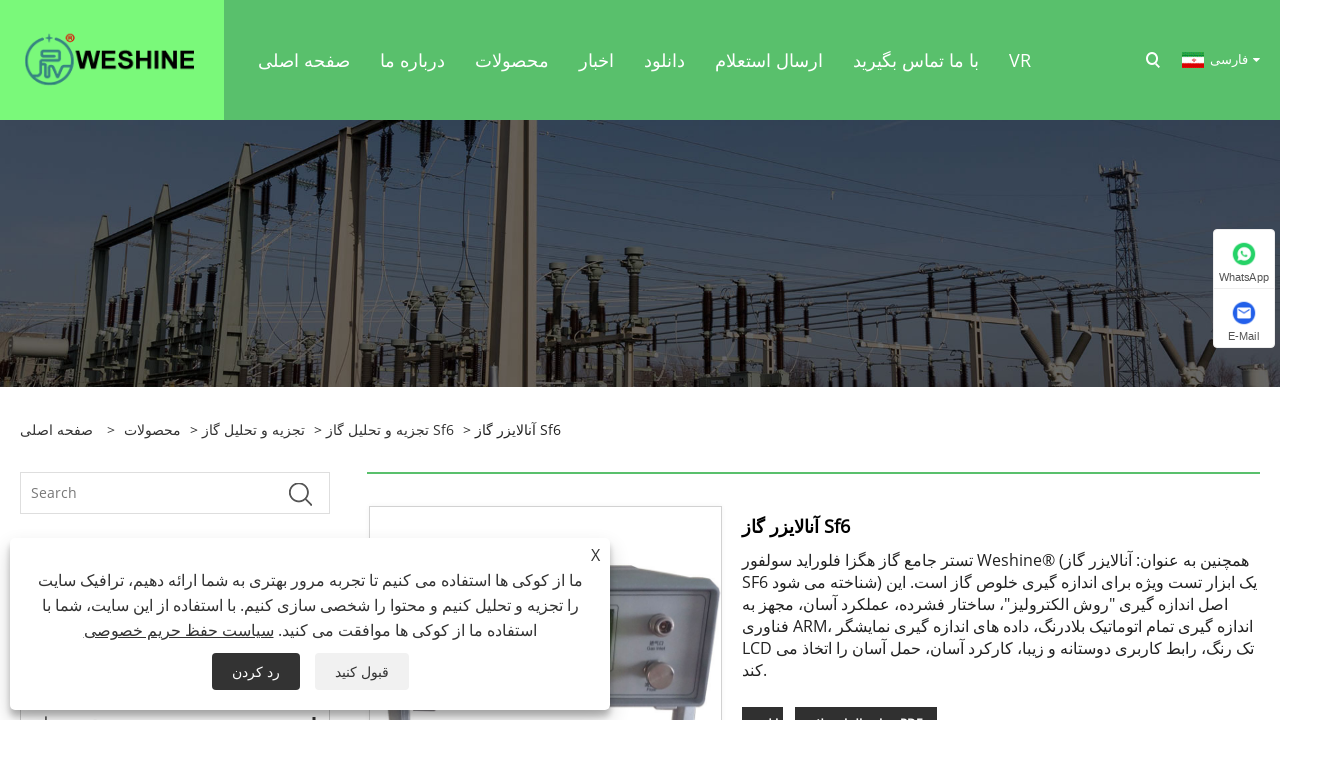

--- FILE ---
content_type: text/html; charset=utf-8
request_url: https://fa.weshinelectric.com/sf6-gas-analyzer.html
body_size: 12580
content:

<!DOCTYPE html>
<html xmlns="https://www.w3.org/1999/xhtml" lang="fa">
<head>
    <meta http-equiv="Content-Type" content="text/html; charset=utf-8">
    <meta name="viewport" content="width=device-width, initial-scale=1, minimum-scale=1, maximum-scale=1">
    
<title>تامین کنندگان، تولید کنندگان، آنالایزر گاز چین Sf6 - قیمت مستقیم کارخانه - Weshine</title>
<meta name="keywords" content="آنالایزر گاز Sf6، خرید، چین، تولید کنندگان، تامین کنندگان، کارخانه، قیمت، هدف، مشخصات، نتایج، تعریف" />
<meta name="description" content="Weshine یک تولید کننده و تامین کننده معروف آنالایزر گاز Sf6 در چین است. ما به محصولات ساخته شده در چین افتخار می کنیم. محصولات ما هر دو دارای قیمت پایین و مشخصات حرفه ای هستند. علاوه بر این، ما مارک های خود را داریم و همچنین دارای گواهینامه CE هستیم. شما می توانید آنالایزر گاز Sf6 را با قیمت مناسب از کارخانه ما خریداری کنید." />
<link rel="shortcut icon" href="/upload/6840/2022092809515812876.ico" type="image/x-icon" />
<!-- Google tag (gtag.js) -->
<script async src="https://www.googletagmanager.com/gtag/js?id=G-PG05V53M95"></script>
<script>
  window.dataLayer = window.dataLayer || [];
  function gtag(){dataLayer.push(arguments);}
  gtag('js', new Date());

  gtag('config', 'G-PG05V53M95');
</script>


<meta name="google-site-verification" content="cLUOtzv5UtaHcN4E3-tYOnvcVho3W3w_XEcU8gb0WaM" />

<meta name="google-site-verification" content="HFVTZUY3Iz_tgO0N63lk3cx9UGY58rXQmxu3Z1zII5Y" />
<link rel="dns-prefetch" href="https://style.trade-cloud.com.cn" />
<link rel="dns-prefetch" href="https://i.trade-cloud.com.cn" />
    <meta name="robots" content="index,follow">
    <meta name="distribution" content="Global" />
    <meta name="googlebot" content="all" />
    <meta property="og:type" content="product" />
    <meta property="og:site_name" content="شرکت تولیدی واشین الکتریک با مسئولیت محدود">
    <meta property="og:image" content="https://fa.weshinelectric.com/upload/6840/sf6-gas-analyzer_77693.jpg" />
    <meta property="og:url" content="https://fa.weshinelectric.com/sf6-gas-analyzer.html" />
    <meta property="og:title" content="آنالایزر گاز Sf6" />
    <meta property="og:description" content="Weshine یک تولید کننده و تامین کننده معروف آنالایزر گاز Sf6 در چین است. ما به محصولات ساخته شده در چین افتخار می کنیم. محصولات ما هر دو دارای قیمت پایین و مشخصات حرفه ای هستند. علاوه بر این، ما مارک های خود را داریم و همچنین دارای گواهینامه CE هستیم. شما می توانید آنالایزر گاز Sf6 را با قیمت مناسب از کارخانه ما خریداری کنید." />
    
    <link href="https://fa.weshinelectric.com/sf6-gas-analyzer.html" rel="canonical" />
    <link type="text/css" rel="stylesheet" href="/css/owl.carousel.min.css" />
    <link type="text/css" rel="stylesheet" href="/css/owl.theme.default.min.css" />
    <script type="application/ld+json">[
  {
    "@context": "https://schema.org/",
    "@type": "BreadcrumbList",
    "ItemListElement": [
      {
        "@type": "ListItem",
        "Name": "صفحه اصلی",
        "Position": 1,
        "Item": "https://fa.weshinelectric.com/"
      },
      {
        "@type": "ListItem",
        "Name": "محصولات",
        "Position": 2,
        "Item": "https://fa.weshinelectric.com/products.html"
      },
      {
        "@type": "ListItem",
        "Name": "تجزیه و تحلیل گاز",
        "Position": 3,
        "Item": "https://fa.weshinelectric.com/gas-analysis"
      },
      {
        "@type": "ListItem",
        "Name": "تجزیه و تحلیل گاز Sf6",
        "Position": 4,
        "Item": "https://fa.weshinelectric.com/sf6-gas-analysis"
      },
      {
        "@type": "ListItem",
        "Name": "آنالایزر گاز Sf6",
        "Position": 5,
        "Item": "https://fa.weshinelectric.com/sf6-gas-analyzer.html"
      }
    ]
  },
  {
    "@context": "http://schema.org",
    "@type": "Product",
    "@id": "https://fa.weshinelectric.com/sf6-gas-analyzer.html",
    "Name": "آنالایزر گاز Sf6",
    "Image": [
      "https://fa.weshinelectric.com/upload/6840/sf6-gas-analyzer_163192.jpg",
      "https://fa.weshinelectric.com/upload/6840/sf6-gas-analyzer-1_2713765.jpg"
    ],
    "Description": "Weshine یک تولید کننده و تامین کننده معروف آنالایزر گاز Sf6 در چین است. ما به محصولات ساخته شده در چین افتخار می کنیم. محصولات ما هر دو دارای قیمت پایین و مشخصات حرفه ای هستند. علاوه بر این، ما مارک های خود را داریم و همچنین دارای گواهینامه CE هستیم. شما می توانید آنالایزر گاز Sf6 را با قیمت مناسب از کارخانه ما خریداری کنید.",
    "Offers": {
      "@type": "AggregateOffer",
      "OfferCount": 1,
      "PriceCurrency": "USD",
      "LowPrice": 0.0,
      "HighPrice": 0.0,
      "Price": 0.0
    }
  }
]</script>
    <link rel="alternate" hreflang="en"  href="https://www.weshinelectric.com/sf6-gas-analyzer.html"/>
<link rel="alternate" hreflang="es"  href="https://es.weshinelectric.com/sf6-gas-analyzer.html"/>
<link rel="alternate" hreflang="pt"  href="https://pt.weshinelectric.com/sf6-gas-analyzer.html"/>
<link rel="alternate" hreflang="ru"  href="https://ru.weshinelectric.com/sf6-gas-analyzer.html"/>
<link rel="alternate" hreflang="fr"  href="https://fr.weshinelectric.com/sf6-gas-analyzer.html"/>
<link rel="alternate" hreflang="ja"  href="https://ja.weshinelectric.com/sf6-gas-analyzer.html"/>
<link rel="alternate" hreflang="de"  href="https://de.weshinelectric.com/sf6-gas-analyzer.html"/>
<link rel="alternate" hreflang="vi"  href="https://vi.weshinelectric.com/sf6-gas-analyzer.html"/>
<link rel="alternate" hreflang="it"  href="https://it.weshinelectric.com/sf6-gas-analyzer.html"/>
<link rel="alternate" hreflang="nl"  href="https://nl.weshinelectric.com/sf6-gas-analyzer.html"/>
<link rel="alternate" hreflang="th"  href="https://th.weshinelectric.com/sf6-gas-analyzer.html"/>
<link rel="alternate" hreflang="pl"  href="https://pl.weshinelectric.com/sf6-gas-analyzer.html"/>
<link rel="alternate" hreflang="ko"  href="https://ko.weshinelectric.com/sf6-gas-analyzer.html"/>
<link rel="alternate" hreflang="sv"  href="https://sv.weshinelectric.com/sf6-gas-analyzer.html"/>
<link rel="alternate" hreflang="hu"  href="https://hu.weshinelectric.com/sf6-gas-analyzer.html"/>
<link rel="alternate" hreflang="ms"  href="https://ms.weshinelectric.com/sf6-gas-analyzer.html"/>
<link rel="alternate" hreflang="bn"  href="https://bn.weshinelectric.com/sf6-gas-analyzer.html"/>
<link rel="alternate" hreflang="da"  href="https://da.weshinelectric.com/sf6-gas-analyzer.html"/>
<link rel="alternate" hreflang="fi"  href="https://fi.weshinelectric.com/sf6-gas-analyzer.html"/>
<link rel="alternate" hreflang="hi"  href="https://hi.weshinelectric.com/sf6-gas-analyzer.html"/>
<link rel="alternate" hreflang="tl"  href="https://tl.weshinelectric.com/sf6-gas-analyzer.html"/>
<link rel="alternate" hreflang="tr"  href="https://tr.weshinelectric.com/sf6-gas-analyzer.html"/>
<link rel="alternate" hreflang="ga"  href="https://ga.weshinelectric.com/sf6-gas-analyzer.html"/>
<link rel="alternate" hreflang="ar"  href="https://ar.weshinelectric.com/sf6-gas-analyzer.html"/>
<link rel="alternate" hreflang="id"  href="https://id.weshinelectric.com/sf6-gas-analyzer.html"/>
<link rel="alternate" hreflang="no"  href="https://no.weshinelectric.com/sf6-gas-analyzer.html"/>
<link rel="alternate" hreflang="ur"  href="https://ur.weshinelectric.com/sf6-gas-analyzer.html"/>
<link rel="alternate" hreflang="cs"  href="https://cs.weshinelectric.com/sf6-gas-analyzer.html"/>
<link rel="alternate" hreflang="el"  href="https://el.weshinelectric.com/sf6-gas-analyzer.html"/>
<link rel="alternate" hreflang="uk"  href="https://uk.weshinelectric.com/sf6-gas-analyzer.html"/>
<link rel="alternate" hreflang="jv"  href="https://jw.weshinelectric.com/sf6-gas-analyzer.html"/>
<link rel="alternate" hreflang="fa"  href="https://fa.weshinelectric.com/sf6-gas-analyzer.html"/>
<link rel="alternate" hreflang="ta"  href="https://ta.weshinelectric.com/sf6-gas-analyzer.html"/>
<link rel="alternate" hreflang="te"  href="https://te.weshinelectric.com/sf6-gas-analyzer.html"/>
<link rel="alternate" hreflang="ne"  href="https://ne.weshinelectric.com/sf6-gas-analyzer.html"/>
<link rel="alternate" hreflang="my"  href="https://my.weshinelectric.com/sf6-gas-analyzer.html"/>
<link rel="alternate" hreflang="bg"  href="https://bg.weshinelectric.com/sf6-gas-analyzer.html"/>
<link rel="alternate" hreflang="lo"  href="https://lo.weshinelectric.com/sf6-gas-analyzer.html"/>
<link rel="alternate" hreflang="la"  href="https://la.weshinelectric.com/sf6-gas-analyzer.html"/>
<link rel="alternate" hreflang="kk"  href="https://kk.weshinelectric.com/sf6-gas-analyzer.html"/>
<link rel="alternate" hreflang="eu"  href="https://eu.weshinelectric.com/sf6-gas-analyzer.html"/>
<link rel="alternate" hreflang="az"  href="https://az.weshinelectric.com/sf6-gas-analyzer.html"/>
<link rel="alternate" hreflang="sk"  href="https://sk.weshinelectric.com/sf6-gas-analyzer.html"/>
<link rel="alternate" hreflang="mk"  href="https://mk.weshinelectric.com/sf6-gas-analyzer.html"/>
<link rel="alternate" hreflang="lt"  href="https://lt.weshinelectric.com/sf6-gas-analyzer.html"/>
<link rel="alternate" hreflang="et"  href="https://et.weshinelectric.com/sf6-gas-analyzer.html"/>
<link rel="alternate" hreflang="ro"  href="https://ro.weshinelectric.com/sf6-gas-analyzer.html"/>
<link rel="alternate" hreflang="sl"  href="https://sl.weshinelectric.com/sf6-gas-analyzer.html"/>
<link rel="alternate" hreflang="mr"  href="https://mr.weshinelectric.com/sf6-gas-analyzer.html"/>
<link rel="alternate" hreflang="sr"  href="https://sr.weshinelectric.com/sf6-gas-analyzer.html"/>
<link rel="alternate" hreflang="x-default" href="https://www.weshinelectric.com/sf6-gas-analyzer.html"/>

    
<link rel="stylesheet" id="css" type="text/css" href="https://style.trade-cloud.com.cn/Template/205/green/css/style.css">
<link rel="stylesheet" id="css" type="text/css" href="https://style.trade-cloud.com.cn/Template/205/green/css/im.css">
<link rel="stylesheet" id="css" type="text/css" href="https://style.trade-cloud.com.cn/Template/205/fonts/iconfont.css">
<link rel="stylesheet" id="css" type="text/css" href="https://style.trade-cloud.com.cn/Template/205/css/links.css">
<link rel="stylesheet" id="css" type="text/css" href="https://style.trade-cloud.com.cn/Template/205/css/mobile.css">
<link rel="stylesheet" type="text/css" href="https://style.trade-cloud.com.cn/Template/205/green/css/font-awesome.min.css">
<link rel="stylesheet" type="text/css" href="https://style.trade-cloud.com.cn/Template/205/css/language.css">

    <link type="text/css" rel="stylesheet" href="https://style.trade-cloud.com.cn/Template/205/green/css/product.css" />
    <link rel="stylesheet" type="text/css" href="https://style.trade-cloud.com.cn/Template/205/green/css/product_mobile.css">
    <link rel="stylesheet" type="text/css" href="/css/poorder.css">
    <link rel="stylesheet" type="text/css" href="/css/jm.css">
    <link href="/css/Z-main.css?t=V1" rel="stylesheet">
    <link href="/css/Z-style.css?t=V1" rel="stylesheet">
    <link href="/css/Z-theme.css?t=V1" rel="stylesheet">
    <script src="https://style.trade-cloud.com.cn/Template/205/js/jquery.min.js"></script>

    <script type="text/javascript" src="https://style.trade-cloud.com.cn/Template/205/js/Z-common1.js"></script>
    <script type="text/javascript" src="https://style.trade-cloud.com.cn/Template/205/js/Z-owl.carousel.js"></script>
    <script type="text/javascript" src="https://style.trade-cloud.com.cn/Template/205/js/cloud-zoom.1.0.3.js"></script>
    <script type="text/javascript" src="/js/book.js?v=0.04"></script>
    <link type="text/css" rel="stylesheet" href="/css/inside.css" />
</head>
<body>
    <div class="container">
        
<header class="web_head index_web_head">
    <section class="head_layer">
        <div class="layout">
            <figure class="logo">
                <a href="/" title="شرکت تولیدی واشین الکتریک با مسئولیت محدود"><img src="/upload/6840/20220928095550603655.png" alt="شرکت تولیدی واشین الکتریک با مسئولیت محدود"></a>
            </figure>
            <nav class="nav_wrap">
                <ul class="head_nav">
                    <li><a href="/" title="صفحه اصلی"><em>صفحه اصلی</em></a></li><li><a href="/about.html" title="درباره ما"><em>درباره ما</em></a><ul><li><a title="مشخصات شرکت" href="/about.html"><em>مشخصات شرکت</em></a></li><li><a title="گواهی شرکت" href="/about-371228.html"><em>گواهی شرکت</em></a></li><li><a title="نمایشگاه آنلاین" href="/about-371229.html"><em>نمایشگاه آنلاین</em></a></li></ul></li><li><a href="/products.html" title="محصولات"><em>محصولات</em></a><ul><li><a title="تست ترانسفورماتور" href="/transformer-test"><em>تست ترانسفورماتور</em></a><ul><li><a title="تست مقاومت سیم پیچ" href="/winding-resistance-test"><em>تست مقاومت سیم پیچ</em></a></li><li><a title="تست اتصال کوتاه" href="/short-circuit-test"><em>تست اتصال کوتاه</em></a></li><li><a title="تست ضریب قدرت" href="/power-factor-test"><em>تست ضریب قدرت</em></a></li><li><a title="تست تان دلتا" href="/tan-delta-test"><em>تست تان دلتا</em></a></li><li><a title="تست PT" href="/pt-test"><em>تست PT</em></a></li><li><a title="تست سی تی" href="/ct-test"><em>تست سی تی</em></a></li><li><a title="تست نسبت چرخش" href="/turns-ratio-test"><em>تست نسبت چرخش</em></a></li><li><a title="تست SFRA" href="/sfra-test"><em>تست SFRA</em></a></li><li><a title="تست پاسخ فرکانس جارو" href="/sweep-frequency-response-test"><em>تست پاسخ فرکانس جارو</em></a></li></ul></li><li><a title="تست روغن ترانسفورماتور" href="/transformer-oil-test"><em>تست روغن ترانسفورماتور</em></a><ul><li><a title="تست Oil Tan Delta" href="/oil-tan-delta-test"><em>تست Oil Tan Delta</em></a></li><li><a title="تست اسیدیته" href="/acidity-test"><em>تست اسیدیته</em></a></li><li><a title="تیتراژ کارل فیشر" href="/karl-fischer-titration"><em>تیتراژ کارل فیشر</em></a></li><li><a title="تست کشش سطحی" href="/surface-tension-test"><em>تست کشش سطحی</em></a></li><li><a title="کروماتوگراف گازی" href="/gas-chromatograph"><em>کروماتوگراف گازی</em></a></li><li><a title="تست فوران" href="/furan-test"><em>تست فوران</em></a></li><li><a title="تست ولتاژ شکست" href="/breakdown-voltage-test"><em>تست ولتاژ شکست</em></a></li><li><a title="تست قدرت دی الکتریک" href="/dielectric-strength-test"><em>تست قدرت دی الکتریک</em></a></li><li><a title="تست BDV" href="/bdv-test"><em>تست BDV</em></a></li><li><a title="تست DGA" href="/dga-test"><em>تست DGA</em></a></li><li><a title="اصطحکاک جنبشی" href="/kinematic-viscosity"><em>اصطحکاک جنبشی</em></a></li><li><a title="تست نقطه ریزش" href="/pour-point-test"><em>تست نقطه ریزش</em></a></li></ul></li><li><a title="تست هیپات" href="/hipot-test"><em>تست هیپات</em></a><ul><li><a title="تست هیپات دی سی" href="/dc-hipot-test"><em>تست هیپات دی سی</em></a></li><li><a title="تست هیپوت Vlf" href="/vlf-hipot-test"><em>تست هیپوت Vlf</em></a></li><li><a title="تست هیپات AC" href="/ac-hipot-test"><em>تست هیپات AC</em></a></li></ul></li><li><a title="تعیین محل کابل" href="/cable-locate"><em>تعیین محل کابل</em></a><ul><li><a title="تعیین محل خطای کابل" href="/cable-fault-locate"><em>تعیین محل خطای کابل</em></a></li></ul></li><li><a title="تجزیه و تحلیل گاز" href="/gas-analysis"><em>تجزیه و تحلیل گاز</em></a><ul><li><a title="تجزیه و تحلیل گاز Sf6" href="/sf6-gas-analysis"><em>تجزیه و تحلیل گاز Sf6</em></a></li></ul></li><li><a title="تست عایق" href="/insulation-test"><em>تست عایق</em></a><ul><li><a title="تست مقاومت عایق" href="/insulation-resistance-test"><em>تست مقاومت عایق</em></a></li><li><a title="تست تحمل ولتاژ" href="/voltage-withstand-test"><em>تست تحمل ولتاژ</em></a></li></ul></li><li><a title="تست تخلیه جزئی" href="/partial-discharge-test"><em>تست تخلیه جزئی</em></a></li><li><a title="تست رله" href="/relay-test"><em>تست رله</em></a></li><li><a title="تست دستگیر کننده" href="/arrester-test"><em>تست دستگیر کننده</em></a></li><li><a title="تست مدار شکن" href="/circuit-breaker-test"><em>تست مدار شکن</em></a><ul><li><a title="تست زمان بندی" href="/timing-test"><em>تست زمان بندی</em></a></li><li><a title="تماس با تست مقاومت" href="/contact-resistance-test"><em>تماس با تست مقاومت</em></a></li></ul></li></ul></li><li><a href="/news.html" title="اخبار"><em>اخبار</em></a><ul><li><a title="اخبار شرکت" href="/news-90562.html"><em>اخبار شرکت</em></a></li><li><a title="اخبار صنعتی" href="/news-90563.html"><em>اخبار صنعتی</em></a></li></ul></li><li><a href="/download.html" title="دانلود"><em>دانلود</em></a></li><li><a href="/message.html" title="ارسال استعلام"><em>ارسال استعلام</em></a></li><li><a href="/contact.html" title="با ما تماس بگیرید"><em>با ما تماس بگیرید</em></a></li><li><a href="https://vr.weshinelectric.com/CubeVR/TPUMSxKWcsfBY8WanAJcFzmWfV4oQn7I5vgbcA1XqRU=" title="VR" target="_blank"><em>VR</em></a></li>
                </ul>
            </nav>
            <div class="head_right">
                <b id="btn-search" class="btn--search"></b>
                <div class="change-language ensemble">
                    <div class="change-language-title medium-title">
                        <div class="language-flag language-flag-fa"><a title="فارسی" href="javascript:;"><b class="country-flag"></b><span>فارسی</span> </a></div>
                    </div>
                    <div class="change-language-cont sub-content"></div>
                </div>
            </div>
            <ul class="prisna-wp-translate-seo" id="prisna-translator-seo">
                <li class="language-flag language-flag-en"><a title="English" href="https://www.weshinelectric.com"><b class="country-flag"></b><span>English</span></a></li><li class="language-flag language-flag-es"><a title="Español" href="//es.weshinelectric.com"><b class="country-flag"></b><span>Español</span></a></li><li class="language-flag language-flag-pt"><a title="Português" href="//pt.weshinelectric.com"><b class="country-flag"></b><span>Português</span></a></li><li class="language-flag language-flag-ru"><a title="русский" href="//ru.weshinelectric.com"><b class="country-flag"></b><span>русский</span></a></li><li class="language-flag language-flag-fr"><a title="Français" href="//fr.weshinelectric.com"><b class="country-flag"></b><span>Français</span></a></li><li class="language-flag language-flag-ja"><a title="日本語" href="//ja.weshinelectric.com"><b class="country-flag"></b><span>日本語</span></a></li><li class="language-flag language-flag-de"><a title="Deutsch" href="//de.weshinelectric.com"><b class="country-flag"></b><span>Deutsch</span></a></li><li class="language-flag language-flag-vi"><a title="tiếng Việt" href="//vi.weshinelectric.com"><b class="country-flag"></b><span>tiếng Việt</span></a></li><li class="language-flag language-flag-it"><a title="Italiano" href="//it.weshinelectric.com"><b class="country-flag"></b><span>Italiano</span></a></li><li class="language-flag language-flag-nl"><a title="Nederlands" href="//nl.weshinelectric.com"><b class="country-flag"></b><span>Nederlands</span></a></li><li class="language-flag language-flag-th"><a title="ภาษาไทย" href="//th.weshinelectric.com"><b class="country-flag"></b><span>ภาษาไทย</span></a></li><li class="language-flag language-flag-pl"><a title="Polski" href="//pl.weshinelectric.com"><b class="country-flag"></b><span>Polski</span></a></li><li class="language-flag language-flag-ko"><a title="한국어" href="//ko.weshinelectric.com"><b class="country-flag"></b><span>한국어</span></a></li><li class="language-flag language-flag-sv"><a title="Svenska" href="//sv.weshinelectric.com"><b class="country-flag"></b><span>Svenska</span></a></li><li class="language-flag language-flag-hu"><a title="magyar" href="//hu.weshinelectric.com"><b class="country-flag"></b><span>magyar</span></a></li><li class="language-flag language-flag-ms"><a title="Malay" href="//ms.weshinelectric.com"><b class="country-flag"></b><span>Malay</span></a></li><li class="language-flag language-flag-bn"><a title="বাংলা ভাষার" href="//bn.weshinelectric.com"><b class="country-flag"></b><span>বাংলা ভাষার</span></a></li><li class="language-flag language-flag-da"><a title="Dansk" href="//da.weshinelectric.com"><b class="country-flag"></b><span>Dansk</span></a></li><li class="language-flag language-flag-fi"><a title="Suomi" href="//fi.weshinelectric.com"><b class="country-flag"></b><span>Suomi</span></a></li><li class="language-flag language-flag-hi"><a title="हिन्दी" href="//hi.weshinelectric.com"><b class="country-flag"></b><span>हिन्दी</span></a></li><li class="language-flag language-flag-tl"><a title="Pilipino" href="//tl.weshinelectric.com"><b class="country-flag"></b><span>Pilipino</span></a></li><li class="language-flag language-flag-tr"><a title="Türkçe" href="//tr.weshinelectric.com"><b class="country-flag"></b><span>Türkçe</span></a></li><li class="language-flag language-flag-ga"><a title="Gaeilge" href="//ga.weshinelectric.com"><b class="country-flag"></b><span>Gaeilge</span></a></li><li class="language-flag language-flag-ar"><a title="العربية" href="//ar.weshinelectric.com"><b class="country-flag"></b><span>العربية</span></a></li><li class="language-flag language-flag-id"><a title="Indonesia" href="//id.weshinelectric.com"><b class="country-flag"></b><span>Indonesia</span></a></li><li class="language-flag language-flag-no"><a title="Norsk‎" href="//no.weshinelectric.com"><b class="country-flag"></b><span>Norsk‎</span></a></li><li class="language-flag language-flag-ur"><a title="تمل" href="//ur.weshinelectric.com"><b class="country-flag"></b><span>تمل</span></a></li><li class="language-flag language-flag-cs"><a title="český" href="//cs.weshinelectric.com"><b class="country-flag"></b><span>český</span></a></li><li class="language-flag language-flag-el"><a title="ελληνικά" href="//el.weshinelectric.com"><b class="country-flag"></b><span>ελληνικά</span></a></li><li class="language-flag language-flag-uk"><a title="український" href="//uk.weshinelectric.com"><b class="country-flag"></b><span>український</span></a></li><li class="language-flag language-flag-jw"><a title="Javanese" href="//jw.weshinelectric.com"><b class="country-flag"></b><span>Javanese</span></a></li><li class="language-flag language-flag-fa"><a title="فارسی" href="//fa.weshinelectric.com"><b class="country-flag"></b><span>فارسی</span></a></li><li class="language-flag language-flag-ta"><a title="தமிழ்" href="//ta.weshinelectric.com"><b class="country-flag"></b><span>தமிழ்</span></a></li><li class="language-flag language-flag-te"><a title="తెలుగు" href="//te.weshinelectric.com"><b class="country-flag"></b><span>తెలుగు</span></a></li><li class="language-flag language-flag-ne"><a title="नेपाली" href="//ne.weshinelectric.com"><b class="country-flag"></b><span>नेपाली</span></a></li><li class="language-flag language-flag-my"><a title="Burmese" href="//my.weshinelectric.com"><b class="country-flag"></b><span>Burmese</span></a></li><li class="language-flag language-flag-bg"><a title="български" href="//bg.weshinelectric.com"><b class="country-flag"></b><span>български</span></a></li><li class="language-flag language-flag-lo"><a title="ລາວ" href="//lo.weshinelectric.com"><b class="country-flag"></b><span>ລາວ</span></a></li><li class="language-flag language-flag-la"><a title="Latine" href="//la.weshinelectric.com"><b class="country-flag"></b><span>Latine</span></a></li><li class="language-flag language-flag-kk"><a title="Қазақша" href="//kk.weshinelectric.com"><b class="country-flag"></b><span>Қазақша</span></a></li><li class="language-flag language-flag-eu"><a title="Euskal" href="//eu.weshinelectric.com"><b class="country-flag"></b><span>Euskal</span></a></li><li class="language-flag language-flag-az"><a title="Azərbaycan" href="//az.weshinelectric.com"><b class="country-flag"></b><span>Azərbaycan</span></a></li><li class="language-flag language-flag-sk"><a title="Slovenský jazyk" href="//sk.weshinelectric.com"><b class="country-flag"></b><span>Slovenský jazyk</span></a></li><li class="language-flag language-flag-mk"><a title="Македонски" href="//mk.weshinelectric.com"><b class="country-flag"></b><span>Македонски</span></a></li><li class="language-flag language-flag-lt"><a title="Lietuvos" href="//lt.weshinelectric.com"><b class="country-flag"></b><span>Lietuvos</span></a></li><li class="language-flag language-flag-et"><a title="Eesti Keel" href="//et.weshinelectric.com"><b class="country-flag"></b><span>Eesti Keel</span></a></li><li class="language-flag language-flag-ro"><a title="Română" href="//ro.weshinelectric.com"><b class="country-flag"></b><span>Română</span></a></li><li class="language-flag language-flag-sl"><a title="Slovenski" href="//sl.weshinelectric.com"><b class="country-flag"></b><span>Slovenski</span></a></li><li class="language-flag language-flag-mr"><a title="मराठी" href="//mr.weshinelectric.com"><b class="country-flag"></b><span>मराठी</span></a></li><li class="language-flag language-flag-sr"><a title="Srpski језик" href="//sr.weshinelectric.com"><b class="country-flag"></b><span>Srpski језик</span></a></li>
            </ul>
        </div>
    </section>
</header>

        <div class="banner page-banner" id="body">
            <div class="page-bannertxt">
                
            </div>
            <img src="/upload/6840/2022092910164089336.jpg" alt="محصولات" />
        </div>

        <div class="block">
            <div class="layout">
                <div class="layout-mobile">
                    <div class="position">
                        <span><a class="home" href="/"> <i class="icon-home">صفحه اصلی</i></a></span>
                        <span>></span>
                        <a href="/products.html">محصولات</a>  > <a href="/gas-analysis">تجزیه و تحلیل گاز</a> > <a href="/sf6-gas-analysis">تجزیه و تحلیل گاز Sf6</a> > آنالایزر گاز Sf6
                    </div>
                    <div class="product-left">
                        <form class="left-search" action="/products.html" method="get">
                            <input class="search-t" name="search" placeholder="Search" required />
                            <input class="search-b" type="submit" value="">
                        </form>
                        <div class="product-nav">
                            <div class="lefttitle">محصولات</div>
                            <ul>
                                <li><a href="/transformer-test">تست ترانسفورماتور</a><span></span><ul><li><a href="/winding-resistance-test">تست مقاومت سیم پیچ</a></li><li><a href="/short-circuit-test">تست اتصال کوتاه</a></li><li><a href="/power-factor-test">تست ضریب قدرت</a></li><li><a href="/tan-delta-test">تست تان دلتا</a></li><li><a href="/pt-test">تست PT</a></li><li><a href="/ct-test">تست سی تی</a></li><li><a href="/turns-ratio-test">تست نسبت چرخش</a></li><li><a href="/sfra-test">تست SFRA</a></li><li><a href="/sweep-frequency-response-test">تست پاسخ فرکانس جارو</a></li></ul></li><li><a href="/transformer-oil-test">تست روغن ترانسفورماتور</a><span></span><ul><li><a href="/oil-tan-delta-test">تست Oil Tan Delta</a></li><li><a href="/acidity-test">تست اسیدیته</a></li><li><a href="/karl-fischer-titration">تیتراژ کارل فیشر</a></li><li><a href="/surface-tension-test">تست کشش سطحی</a></li><li><a href="/gas-chromatograph">کروماتوگراف گازی</a></li><li><a href="/furan-test">تست فوران</a></li><li><a href="/breakdown-voltage-test">تست ولتاژ شکست</a></li><li><a href="/dielectric-strength-test">تست قدرت دی الکتریک</a></li><li><a href="/bdv-test">تست BDV</a></li><li><a href="/dga-test">تست DGA</a></li><li><a href="/kinematic-viscosity">اصطحکاک جنبشی</a></li><li><a href="/pour-point-test">تست نقطه ریزش</a></li></ul></li><li><a href="/hipot-test">تست هیپات</a><span></span><ul><li><a href="/dc-hipot-test">تست هیپات دی سی</a></li><li><a href="/vlf-hipot-test">تست هیپوت Vlf</a></li><li><a href="/ac-hipot-test">تست هیپات AC</a></li></ul></li><li><a href="/cable-locate">تعیین محل کابل</a><span></span><ul><li><a href="/cable-fault-locate">تعیین محل خطای کابل</a></li></ul></li><li><a href="/gas-analysis">تجزیه و تحلیل گاز</a><span></span><ul><li><a href="/sf6-gas-analysis">تجزیه و تحلیل گاز Sf6</a></li></ul></li><li><a href="/insulation-test">تست عایق</a><span></span><ul><li><a href="/insulation-resistance-test">تست مقاومت عایق</a></li><li><a href="/voltage-withstand-test">تست تحمل ولتاژ</a></li></ul></li><li><a href="/partial-discharge-test">تست تخلیه جزئی</a></li><li><a href="/relay-test">تست رله</a></li><li><a href="/arrester-test">تست دستگیر کننده</a></li><li><a href="/circuit-breaker-test">تست مدار شکن</a><span></span><ul><li><a href="/timing-test">تست زمان بندی</a></li><li><a href="/contact-resistance-test">تماس با تست مقاومت</a></li></ul></li>
                            </ul>
                        </div>
                        
<div class="product-list">
    <div class="lefttitle">محصولات جدید</div>
    <ul>
        <li><a href="/motor-winding-resistance-test.html" title="تست مقاومت سیم پیچ موتور"><img src="/upload/6840/motor-winding-resistance-test_930453.jpg" alt="تست مقاومت سیم پیچ موتور" title="تست مقاومت سیم پیچ موتور" ><span>تست مقاومت سیم پیچ موتور</span></a></li><li><a href="/winding-resistance-test.html" title="تست مقاومت سیم پیچ"><img src="/upload/6840/winding-resistance-test-392819.jpg" alt="تست مقاومت سیم پیچ" title="تست مقاومت سیم پیچ" ><span>تست مقاومت سیم پیچ</span></a></li><li><a href="/current-transformer-turns-ratio.html" title="نسبت چرخش ترانسفورماتور جریان"><img src="/upload/6840/current-transformer-turns-ratio-696981.jpg" alt="نسبت چرخش ترانسفورماتور جریان" title="نسبت چرخش ترانسفورماتور جریان" ><span>نسبت چرخش ترانسفورماتور جریان</span></a></li><li><a href="/no-load-test-of-transformer.html" title="تست بدون بار ترانسفورماتور"><img src="/upload/6840/no-load-test-of-transformer_939155.jpg" alt="تست بدون بار ترانسفورماتور" title="تست بدون بار ترانسفورماتور" ><span>تست بدون بار ترانسفورماتور</span></a></li>
        <li><a class="btn" href="/products.html"><span>همه محصولات جدید</span></a></li>
    </ul>
</div>

                    </div>
                    <style type="text/css"></style>
                    <div class="product-right">
                        <div class="shown_products_a">
                            <div class="shown_products_a_left" style="border: none;">
                                <section>



                                    <section class="product-intro"  style="">
                                        <div class="product-view">
                                            <div class="product-image">
                                                <a class="cloud-zoom" id="zoom1" data-zoom="adjustX:0, adjustY:0" href="/upload/6840/sf6-gas-analyzer_163192.jpg" title="آنالایزر گاز Sf6" ><img src="/upload/6840/sf6-gas-analyzer_163192.jpg" itemprop="image" title="آنالایزر گاز Sf6" alt="آنالایزر گاز Sf6" style="width: 100%" /></a>
                                            </div>
                                            <div class="image-additional">
                                                <ul>
                                                    <li  class="current"><a class="cloud-zoom-gallery item" href="/upload/6840/sf6-gas-analyzer_163192.jpg"  title="آنالایزر گاز Sf6" data-zoom="useZoom:zoom1, smallImage:/upload/6840/sf6-gas-analyzer_163192.jpg"><img src="/upload/6840/sf6-gas-analyzer_163192.jpg" alt="آنالایزر گاز Sf6" /><img src="/upload/6840/sf6-gas-analyzer_163192.jpg" alt="آنالایزر گاز Sf6" class="popup"  title="آنالایزر گاز Sf6" /></a></li><li ><a class="cloud-zoom-gallery item" href="/upload/6840/sf6-gas-analyzer-1_2713765.jpg"  title="آنالایزر گاز Sf6" data-zoom="useZoom:zoom1, smallImage:/upload/6840/sf6-gas-analyzer-1_2713765.jpg"><img src="/upload/6840/sf6-gas-analyzer-1_2713765.jpg" alt="آنالایزر گاز Sf6" /><img src="/upload/6840/sf6-gas-analyzer-1_2713765.jpg" alt="آنالایزر گاز Sf6" class="popup"  title="آنالایزر گاز Sf6" /></a></li>
                                                </ul>
                                            </div>
                                        </div>
                                        <script>nico_cloud_zoom();</script>
                                    </section>

                                    





                                </section>  
                            </div>
                            <div class="shown_products_a_right">
                                <h1>آنالایزر گاز Sf6</h1>
                                
                                
                                <p>تستر جامع گاز هگزا فلوراید سولفور Weshine® (همچنین به عنوان: آنالایزر گاز SF6 شناخته می شود) یک ابزار تست ویژه برای اندازه گیری خلوص گاز است. این اصل اندازه گیری "روش الکترولیز"، ساختار فشرده، عملکرد آسان، مجهز به فناوری ARM، اندازه گیری تمام اتوماتیک بلادرنگ، داده های اندازه گیری نمایشگر LCD تک رنگ، رابط کاربری دوستانه و زیبا، کارکرد آسان، حمل آسان را اتخاذ می کند.</p><h4><a href="#send">ارسال استعلام</a>&nbsp;&nbsp;&nbsp;&nbsp;<a href="/upload/6840/sf6-gas-analyzer_592687.pdf" target="_blank">دانلود PDF </a></h4>
                                

                                <div class="Ylink">
                                    <ul>
                                        
                                    </ul>
                                </div>
                                <div style="height: 20px; overflow: hidden; float: left; width: 100%;"></div>
                                <div class="a2a_kit a2a_kit_size_32 a2a_default_style">
                                    <a class="a2a_dd" href="https://www.addtoany.com/share"></a>
                                    <a class="a2a_button_facebook"></a>
                                    <a class="a2a_button_twitter"></a>
                                    <a class="a2a_button_pinterest"></a>
                                    <a class="a2a_button_linkedin"></a>
                                </div>
                                <script async src="https://static.addtoany.com/menu/page.js"></script>
                            </div>
                        </div>
                        <div class="shown_products_b">
                            <div class="shown_products_b_a">
                                <div class="op">
                                    <div class="descr">توضیحات محصول</div>
                                </div>
                                <div class="opt">
                                    <div id="Descrip">
                                        <p>
	<img src="https://i.trade-cloud.com.cn/upload/6840/image/20221013/sf6-gas-analyzer_307330.jpg" alt="" />&nbsp;
</p>
<p>
	<br />
</p>
<h4>مزایای اصلی Weshine<strong>آنالایزر گاز Sf6</strong>.
</h4>
<br />
<p>قطعات تشخیص عمر طولانی</p>
<p>انواع روش های اندازه گیری را برای برآوردن نیازهای مختلف اندازه گیری ادغام کنید.</p>
<p>âنمایشگر LCD بزرگ، منوی انگلیسی، صفحه نمایش لمسی برای کارکرد آسان.</p>
<p>âکاربران می توانند کالیبراسیون را در محل انجام دهند، بنابراین از استفاده قابل اعتماد در این زمینه اطمینان حاصل می کنند.</p>
<p>âنمایش همزمان داده های مختلف.</p>
<p>ذخیره انبوه داده.</p>
<p>
	&nbsp;
</p>
<h4>وشین<strong>آنالایزر گاز Sf6</strong>&nbsp; Parameter (Specification)
</h4>
<p>
	&nbsp;
</p>
<div>
	<table border="1">
		<tbody>
			<tr>
				<td colspan="4">
					<p>اطلاعات محصول</p>
				</td>
			</tr>
			<tr>
				<td>
					<p>نام محصول</p>
				</td>
				<td colspan="3">
					<p>VS-9601<strong>آنالایزر گاز Sf6</strong> 
					</p>
				</td>
			</tr>
			<tr>
				<td>
					<p>برنامه معمولی</p>
				</td>
				<td colspan="3">
					<p>اندازه گیری خلوص گاز SF6 در کلیدهای مدار و GIS.</p>
				</td>
			</tr>
			<tr>
				<td>
					<p>اندازه گیری</p>
				</td>
				<td>
					<p>خلوص 0 تا 100 درصد</p>
				</td>
				<td>
					<p>شماره مدل</p>
				</td>
				<td>
					<p>VS-9601</p>
				</td>
			</tr>
			<tr>
				<td>
					<p>جریان</p>
				</td>
				<td>
					<p>0.5 لیتر (101.2 کیلو پاسکال)</p>
				</td>
				<td>
					<p>زمان کار</p>
				</td>
				<td>
					<p>
						</p>
				</td>
			</tr>
			<tr>
				<td>
					<p>منبع تغذیه</p>
				</td>
				<td>
					<p>AC220 V</p>
				</td>
				<td>
					<p>وضوح</p>
				</td>
				<td>
					<p>250 × 100 × 300 میلی متر</p>
				</td>
			</tr>
			<tr>
				<td>
					<p>وزن</p>
				</td>
				<td>
					<p>4 کیلوگرم</p>
				</td>
				<td>
					<p>گواهینامه ها</p>
				</td>
				<td>
					<p>CE; EMC; LVD; ISO؛ IEC;</p>
				</td>
			</tr>
		</tbody>
	</table>
</div>
<p>
	&nbsp;
</p>
<p>را<strong>آنالایزر گاز Sf6</strong>عمدتا برای اندازه گیری خلوص گاز گاز SF6 و گاز مخلوط SF6/N2 استفاده می شود. همچنین می‌تواند در برنامه‌هایی که چندین گاز وجود دارد، در صورت درخواست خاص توسط کاربر، استفاده شود.<strong>آنالایزر گاز Sf6</strong>دارای شارژر داخلی با محافظت در برابر شارژ و تخلیه بیش از حد. جزء تشخیص می تواند به سرعت و با دقت خلوص SF6 را اندازه گیری کند و عمر آن می تواند تا ده سال قبل باشد.</p>
<p>
	</p>
<h4>گواهی های کیفیت</h4>
<p>
	<br />
</p>
<p>ما همیشه بر این باوریم که تمام موفقیت شرکت ما به طور مستقیم با کیفیت محصولاتی که ارائه می کنیم مرتبط است. VS-9601<strong>آنالایزر گاز Sf6</strong>بالاترین الزامات کیفیت مشخص شده در دستورالعمل های ISO9001، ISO14000:14001 و سیستم کنترل کیفیت دقیق ما را برآورده کنید.</p>
<p>
	<br />
</p>
<p>
	<img src="https://i.trade-cloud.com.cn/upload/6840/image/20221013/zs_339178.jpg" alt="" /> 
</p>
<p>
	<br />
</p>
<h4>حمل و نقل</h4>
<p>
	<br />
</p>
<p>
	<img src="https://i.trade-cloud.com.cn/upload/6840/image/20221013/image006_139733.jpg" alt="" /> 
</p>
<p>
	<br />
</p>
<p>برای کسب اطلاعات بیشتر در مورد راه حل های خدمات Weshine، با نماینده فروش آنلاین 24/7 ما تماس بگیرید تا قیمت از Weshine دریافت کنید.<a></a> 
</p>
<p>
	<br />
</p>
<h4>با ما تماس بگیرید</h4>
<p>
	<br />
	<table border="1">
		<tbody>
			<tr>
				<td>
					<p>
						<strong>با خیال راحت تماس تلفنی برقرار کنید: 400 996 1868</strong> 
					</p>
				</td>
				<td>
					<p>
						<strong>یا E-MAILTO: info@weishengelectric.com</strong> 
					</p>
				</td>
			</tr>
			<tr>
				<td>
					<p>
						<span style="color:#59c06c;"><strong>دفتر فروش</strong></span> 
					</p>
					<p>WeshineLimited 602, Building 3, Diangu</p>
					<p>مرکز فناوری، خیابان لکای شمالی، پلاک 3088</p>
					<p>W/app: 86 1873 1260 588</p>
					<p>E.info@weishengelectric.com</p>
					<p>sale01@weishengelectric.com</p>
					<p>
						<br />
					</p>
				</td>
				<td>
					<p>
						<span style="color:#59c06c;"><strong>با دفتر تماس بگیرید</strong></span> 
					</p>
					<p>T. 0312 3188565</p>
					<p>E. bdweisheng@weishengelectric.com</p>
					<p>
						<br />
					</p>
					<p>
						<strong><span style="color:#59c06c;">خدمات پس از فروش</span></strong> 
					</p>
					<p>T. 86 157 1252 6062</p>
					<p>
						<br />
					</p>
				</td>
			</tr>
		</tbody>
	</table>
</p>
<p>
	<br />
</p><div class="productsTags"> تگ های داغ: آنالایزر گاز Sf6، خرید، چین، تولید کنندگان، تامین کنندگان، کارخانه، قیمت، هدف، مشخصات، نتایج، تعریف</div>
                                    </div>
                                </div>
                            </div>
                            <div class="shown_products_b_a" style="display:none;">
                                <div class="op">
                                    <div class="descr">برچسب محصول</div>
                                </div>
                                <div class="opt" id="proabout">
                                    
                                </div>
                            </div>
                            <div class="shown_products_b_a">
                                <div class="op" style="">
                                    <div class="descr">دسته بندی مرتبط</div>
                                </div>
                                <div class="opt" style="">
                                    <h3><a href="/sf6-gas-analysis" title="تجزیه و تحلیل گاز Sf6">تجزیه و تحلیل گاز Sf6</a></h3>
                                </div>
                                <div id="send" class="opt">
                                    <div class="op">
                                      <div class="descr">ارسال استعلام</div>
                                    </div>
                                    <div class="opt_pt">
                                        لطفاً درخواست خود را در فرم زیر ارائه دهید. ما ظرف 24 ساعت به شما پاسخ خواهیم داد.
                                    </div>
                                    <div id="form1">
                                        <div class="plane-body">
                                            <input name="category" id="category" value="72" type="hidden">
                                            <input name="dir" value="after-sale-support" type="hidden">
                                            <div class="form-group" id="form-group-6">
                                                <input class="form-control" id="title" name="subject" required placeholder="موضوع*" value="آنالایزر گاز Sf6" maxlength="150" type="text">
                                            </div>
                                            <div class="form-group" id="form-group-6">
                                                <input class="form-control" id="Company" name="company" maxlength="150" required placeholder="شرکت" type="text">
                                            </div>
                                            <div class="form-group" id="form-group-6">
                                                <input class="form-control" id="Email" name="Email" maxlength="100" required placeholder="پست الکترونیک*" type="email">
                                            </div>
                                            <div class="form-group" id="form-group-11">
                                                <input class="form-control" id="name" maxlength="45" name="name" required placeholder="نام*" type="text">
                                            </div>
                                            <div class="form-group" id="form-group-12">
                                                <input class="form-control" id="tel" maxlength="45" name="tel" required placeholder="تلفن / واتساپ" type="text">
                                            </div>
                                            <div class="form-group" id="form-group-14">
                                                <textarea class="form-control" name="content" id="content" placeholder="محتوا*"></textarea>
                                            </div>
                                            <div class="form-group col-l-1" style="position: relative; display:none;">
                                                <input class="form-control" type="text" id="code" name="code" value="1" maxlength="5" placeholder="*" />
                                                <img src="/VerifyCodeImg.aspx" id="codeimg" alt="Click Refresh verification code" title="Click Refresh verification code" onclick="ReGetVerifyCode('codeimg')" style="position: absolute; right: 0; top: 50%; margin: 0; transform: translate(-50%, -50%);" />
                                            </div>
                                            <div class="form-group" id="form-group-4">
                                                <input name="action" value="addmesy" type="hidden">
                                                <input value="ارسال" name="cmdOk" class="btn btn-submit" onclick="validate11()" type="submit">
                                            </div>
                                        </div>
                                        <style>
                                            input::placeholder{
                                                color: #787878;
                                            }
                                        </style>
                                        <script>
                                            
                                            function validate11() {
                                                var strName, strTitle, strCompany, strTel, strEmail, strContent, strYzm;
                                                strName = $("#name").val();
                                                strTitle = $("#title").val();
                                                strCompany = $("#Company").val();
                                                strTel = $("#tel").val();
                                                strEmail = $("#Email").val();
                                                strContent = $("#content").val();
                                                strYzm = $("#code").val();

                                                if (strTitle == "") {
                                                    if (true) {
                                                        $("#title").focus();
                                                        return false;
                                                    }
                                                }
                                                if (strCompany == "") {
                                                    if (false) {
                                                        $("#Company").focus();
                                                        return false;
                                                    }
                                                }
                                                if (strEmail == "") {
                                                    if (true) {
                                                        $("#Email").focus();
                                                        return false;
                                                    }
                                                } else {
                                                    var myreg = /^[\w!#$%&'*+/=?^_`{|}~-]+(?:\.[\w!#$%&'*+/=?^_`{|}~-]+)*@(?:[\w](?:[\w-]*[\w])?\.)+[\w](?:[\w-]*[\w])?/;
                                                    if (!myreg.test(strEmail)) {
                                                        $("#Email").focus();
                                                        return false;
                                                    }
                                                }
                                                if (strName == "") {
                                                    if (true) {
                                                        $("#name").focus();
                                                        return false;
                                                    }
                                                }
                                                if (strTel == "") {
                                                    if (false) {
                                                        $("#tel").focus();
                                                        return false;
                                                    }
                                                }

                                                if (strContent == "") {
                                                    if (true) {
                                                        $("#content").focus();
                                                        return false;
                                                    }
                                                }

                                                if (strYzm == "") {
                                                    $("#code").focus();
                                                    return false;
                                                }

                                                SendBook_New(3717427, strName, strTitle, strCompany, strTel, strEmail, strContent, strYzm);
                                            }
                                        </script>
                                    </div>
                                </div>
                            </div>

                            <div class="shown_products_b_a" style="">
                                <div class="op">
                                    <div class="descr">محصولات مرتبط</div>
                                </div>
                                <div class="opt" id="AboutPro">
                                    <h3><a href="/sf6-gas-purity-analyzer.html" class="proli1" title="آنالایزر خلوص گاز SF6"><img src="/upload/6840/sf6-gas-purity-analyzer_499748.jpg" alt="آنالایزر خلوص گاز SF6" title="آنالایزر خلوص گاز SF6" onerror="this.src='https://i.trade-cloud.com.cn/images/noimage.gif'" /></a><a href="/sf6-gas-purity-analyzer.html" class="proli2" title="آنالایزر خلوص گاز SF6">آنالایزر خلوص گاز SF6</a></h3>
                                </div>
                            </div>


                        </div>
                    </div>
                    <div style="clear: both;"></div>
                </div>
            </div>
        </div>

        <script type="text/javascript">
            $(".block .product-left .product-nav ul span").each(function () {
                $(this).click(function () {
                    if ($(this).siblings("ul").css("display") == "none") {
                        $(this).css("background-image", "url(https://i.trade-cloud.com.cn/NewImages/images/product_02.png)");
                        $(this).siblings("ul").slideDown(500);

                    } else {
                        $(this).css("background-image", "url(https://i.trade-cloud.com.cn/NewImages/images/product_01.png)");
                        $(this).siblings("ul").slideUp(500);
                    }
                })
            });
            $(".block .product-left .product-list h3").click(function () {
                if ($(this).siblings("ul").css("display") == "none") {
                    $(this).siblings("ul").slideDown(500);
                } else {
                    $(this).siblings("ul").slideUp(500);
                }
            });
			$(".lefttitle").click(function(){
		$(".product-list").toggleClass("bnu");
		});
	
        </script>



        
<footer class="web_footer">
    <div class="foot_service">
        <div class="layout">
            <div class="foot_items flex_row">
                <nav class="foot_item">
                    <div class="foot_item_hd">
                        <h2 class="title">
                            با ما تماس بگیرید</h2>
                    </div>
                    <div class="foot_item_bd">
                        <ul class="foot_contact_list">
                            <li class="contact_item"><div class="contact_txt"><span class="item_label">تلفن</span><span class="item_val"><a href="tel://+86-18631225229">+86-18631225229</a></span></div></li><li class="contact_item"><div class="contact_txt"><span class="item_label">نشانی</span><span class="item_val">High-Tech Digital Wisdom Valley 4-1, No.3099, Xiangyang North Street, Baoding, Hebei, China 071051</span></div></li><li class="contact_item"><div class="contact_txt"><span class="item_label">پست الکترونیک</span><span class="item_val"><a href="/message.html">weshine@weshinelectric.com</a></span></div></li>
                        </ul>
                    </div>
                </nav>
                <nav class="foot_item">
                    <div class="foot_item_hd">
                        <h2 class="title">
                            محصولات</h2>
                    </div>
                    <div class="foot_item_bd">
                        <ul class="foot_txt_list">
                            <li><a title="تست ترانسفورماتور" href="/transformer-test">تست ترانسفورماتور</a></li><li><a title="تست روغن ترانسفورماتور" href="/transformer-oil-test">تست روغن ترانسفورماتور</a></li><li><a title="تست هیپات" href="/hipot-test">تست هیپات</a></li><li><a title="تعیین محل کابل" href="/cable-locate">تعیین محل کابل</a></li><li><a title="تجزیه و تحلیل گاز" href="/gas-analysis">تجزیه و تحلیل گاز</a></li><li><a title="تست عایق" href="/insulation-test">تست عایق</a></li><li><a title="تست تخلیه جزئی" href="/partial-discharge-test">تست تخلیه جزئی</a></li><li><a title="تست رله" href="/relay-test">تست رله</a></li><li><a title="تست دستگیر کننده" href="/arrester-test">تست دستگیر کننده</a></li><li><a title="تست مدار شکن" href="/circuit-breaker-test">تست مدار شکن</a></li>
                        </ul>
                        <ul class="foot_sns">
                            <li><a href="https://api.whatsapp.com/send?phone=8618631225229 &text=Hello" target="_blank" rel="nofollow" class="Whatsapp" title="Whatsapp"><span class="iconfont icon-whatsapp"></span></a></li>
                        </ul>
                    </div>
                </nav>
                <nav class="foot_item">
                    <div class="foot_item_hd">
                        <div class="foot_logo">
                            <img src="/upload/6840/20220928095550603655.png" alt="شرکت تولیدی واشین الکتریک با مسئولیت محدود">
                        </div>
                    </div>
                    <div class="foot_item_bd">
                        <ul class="foot_nav">
                            <li><a href="/">صفحه اصلی</a></li><li><a href="/about.html">درباره ما</a></li><li><a href="/products.html">محصولات</a></li><li><a href="/news.html">اخبار</a></li><li><a href="/download.html">دانلود</a></li><li><a href="/message.html">ارسال استعلام</a></li><li><a href="/contact.html">با ما تماس بگیرید</a></li><li><a href="https://vr.weshinelectric.com/CubeVR/TPUMSxKWcsfBY8WanAJcFzmWfV4oQn7I5vgbcA1XqRU=" target="_blank">VR</a></li>
                        </ul>
                        <div class="copyright">
                            <p>
                                حق چاپ © 2022 Weshine Electric Manufacturing Co., Ltd. - آزمایش کننده های ترانسفورماتور، آزمایش کننده های هیپات، آزمایش کننده های عایق - کلیه حقوق محفوظ است
                            </p>
                        </div>
                        <ul class="foot-link">
                            <li><a href="/links.html">Links</a></li>
                            <li><a href="/sitemap.html">Sitemap</a></li>
                            <li><a href="/rss.xml">RSS</a></li>
                            <li><a href="/sitemap.xml">XML</a></li>
                            <li><a href="/privacy-policy.html" rel="nofollow" target="_blank">سیاست حفظ حریم خصوصی</a></li>
                            
                        </ul>
                    </div>
                </nav>
            </div>
        </div>
    </div>
</footer>
<style>
.nav_wrap .head_nav>li {

    margin: 0 15px;
}
.foot_item:nth-of-type(3):after {
    background-color: #44a656;
}
.foot_item:nth-of-type(3) {
    background-color: #44a656;
    position: relative;
}
.foot_service {
    background-color: #59c06c;
    background-image: -webkit-linear-gradient(right,#44a656 25%,#59c06c 75%);
    background-image: -moz-linear-gradient(right,#44a656 25%,#59c06c 75%);
    background-image: -o-linear-gradient(right,#44a656 25%,#59c06c 75%);
    background-image: -ms-linear-gradient(right,#44a656 25%,#59c06c 75%);
    background-image: linear-gradient(to left,#44a656 25%,#59c06c 75%);
    margin-left: -45px;
    margin-right: -45px;
}
.index_company_intr .company_intr_desc {
    max-height: inherit;
}
.company_subscribe {
background: url(https://i.trade-cloud.com.cn/upload/6840/image/20220929/800x800_835236.jpg)!important;}
.opt {font-size:14px;color:#000;}
.opt h4{font-size:18px;color:#000;font-weight: bold;}
.opt h4 strong {color:#000;}
.opt table {
    width: 100%;
    display: table;
    border-collapse: collapse;
    border-spacing: 1px;
    border-color: grey;
}
.opt table strong {color:#000;}
.opt strong {color:#59c06c;}


.download-list .download-item {
    width: 24%;
}
.download-list .download-item .download-info {
    width: 100%;
    text-align: center;
}
.download-list .download-item .download-info a {
    margin: 20px auto;
}
.download-list .download-item .download-img {
    width: 100%;
text-align: center;
}
.download-list .download-item .download-img img {
    width: 70%;
    margin: auto;
    text-align: center;
border: 5px solid #f3f3f3;
}
@media screen and (max-width: 950px){

.download-list .download-item {
    width: 100%;
}
.download-list .download-item .download-img {
    width: 20%;
}
.download-list .download-item .download-info {
    width: 76%;
    text-align: left;
}
.download-list .download-item .download-info a {
    margin: 20px 1px;
}
}

.nav_wrap .head_nav>li li em {
    height: 1em;
}
.nav_wrap .head_nav>li li a {
    line-height: 1.2em;
}
</style><script id="test" type="text/javascript"></script><script type="text/javascript">document.getElementById("test").src="//www.weshinelectric.com/IPCount/stat.aspx?ID=6840";</script><script>
$(".foot_sns").append(' <li><a href="https://api.whatsapp.com/send?phone=8618630280933 &amp;text=Hello" target="_blank" rel="nofollow" class="Whatsapp" title="Whatsapp"><span class="iconfont icon-whatsapp"></span></a></li>')
</script>
    </div>
    


<link href="/onlineservice/01/css/online.css" rel="stylesheet" type="text/css" />
<div id="online">
    <ul class="online-list">
        
        <li class="online-whatsapp">
            <div class="online-itemico">
                <i class="whatsapp-icon"></i>
                <p>WhatsApp</p>
            </div>
            <div class="online-itemcont">
                <a href="https://api.whatsapp.com/send?phone=8618630280933 &text=Hello" target="_blank" title="8618630280933 " id="F8"><i class="whatsapp-icon"></i><p>Clint</p></a><a href="https://api.whatsapp.com/send?phone=8618631225229&text=Hello" target="_blank" title="8618631225229" id="F8"><i class="whatsapp-icon"></i><p>Vickie</p></a>
            </div>
        </li>
        
        <li class="online-email">
            <div class="online-itemico">
                <i class="email-icon"></i>
                <p>E-mail</p>
            </div>
            <div class="online-itemcont">
                <a href="/message.html" target="_blank" title="sale01@weshinelectric.com"><i class="email-icon"></i><p>Vickie</p></a><a href="/message.html" target="_blank" title="sale04@weshinelectric.com"><i class="email-icon"></i><p>Clint</p></a>
            </div>
        </li>
        
    </ul>
</div>



<div class="web-search">
    <b id="btn-search-close" class="btn--search-close"></b>
    <div style="width: 100%">
        <div class="head-search">
            <form class="" action="/products.html">
                <input class="search-ipt" name="search" placeholder="شروع به تایپ کردن ...">
                <input class="search-btn" type="button">
                <span class="search-attr">برای بسته شدن وارد شوید یا ESC را وارد کنید</span>
            </form>
        </div>
    </div>
</div>
<script src="https://style.trade-cloud.com.cn/Template/205/js/common.js"></script>
<script type="text/javascript">
    $(function () {
        $(".privacy-close").click(function () {
            $("#privacy-prompt").css("display", "none");
        });
    });
</script>
<div class="privacy-prompt" id="privacy-prompt">
    <div class="privacy-close">X</div>
    <div class="text">
        ما از کوکی ها استفاده می کنیم تا تجربه مرور بهتری به شما ارائه دهیم، ترافیک سایت را تجزیه و تحلیل کنیم و محتوا را شخصی سازی کنیم. با استفاده از این سایت، شما با استفاده ما از کوکی ها موافقت می کنید.
        <a href="/privacy-policy.html" rel='nofollow' target="_blank">سیاست حفظ حریم خصوصی</a>
    </div>
    <div class="agree-btns">
        <a class="agree-btn" onclick="myFunction()" id="reject-btn" href="javascript:;">رد کردن
        </a>
        <a class="agree-btn" onclick="closeclick()" style="margin-left: 15px;" id="agree-btn" href="javascript:;">قبول کنید
        </a>
    </div>
</div>
<link href="/css/privacy.css" rel="stylesheet" type="text/css" />
<script src="/js/privacy.js"></script>

<script defer src="https://static.cloudflareinsights.com/beacon.min.js/vcd15cbe7772f49c399c6a5babf22c1241717689176015" integrity="sha512-ZpsOmlRQV6y907TI0dKBHq9Md29nnaEIPlkf84rnaERnq6zvWvPUqr2ft8M1aS28oN72PdrCzSjY4U6VaAw1EQ==" data-cf-beacon='{"version":"2024.11.0","token":"949d417073c740d293bd6814b7c33e70","r":1,"server_timing":{"name":{"cfCacheStatus":true,"cfEdge":true,"cfExtPri":true,"cfL4":true,"cfOrigin":true,"cfSpeedBrain":true},"location_startswith":null}}' crossorigin="anonymous"></script>
</body>
</html>
